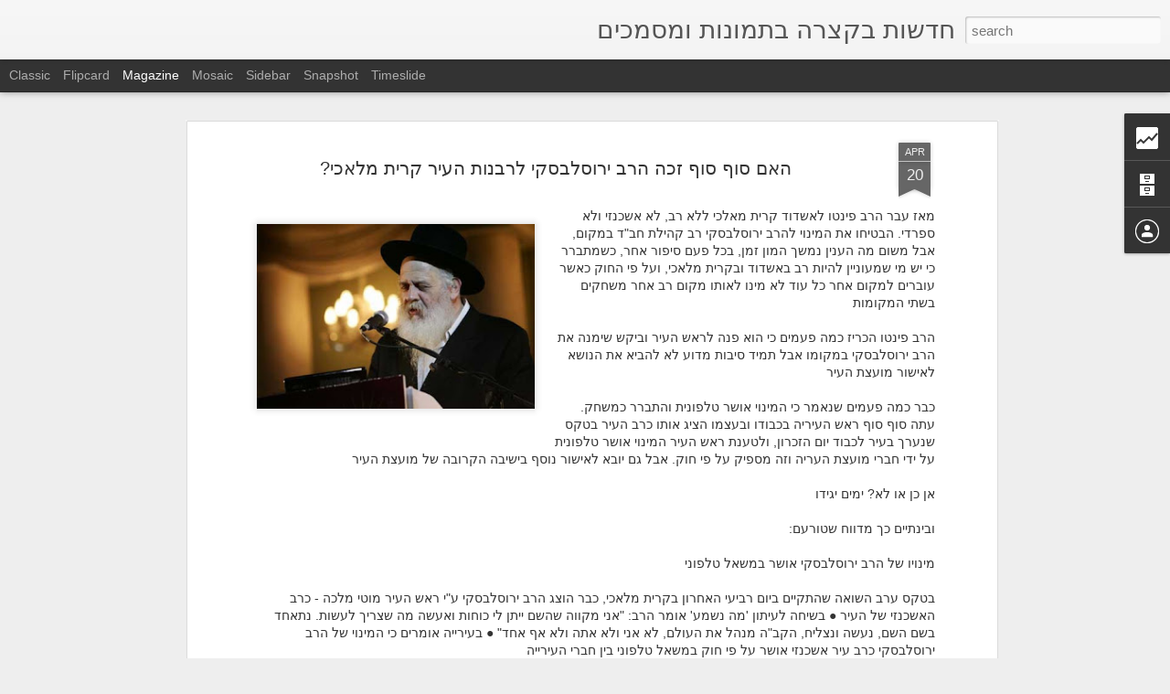

--- FILE ---
content_type: text/html; charset=UTF-8
request_url: http://bektzara.blogspot.com/2012/04/blog-post_7984.html
body_size: 5254
content:
<!DOCTYPE html>
<html class='v2' dir='rtl' lang='he'>
<head>
<link href='https://www.blogger.com/static/v1/widgets/2370241452-css_bundle_v2_rtl.css' rel='stylesheet' type='text/css'/>
<meta content='text/html; charset=UTF-8' http-equiv='Content-Type'/>
<meta content='blogger' name='generator'/>
<link href='http://bektzara.blogspot.com/favicon.ico' rel='icon' type='image/x-icon'/>
<link href='http://bektzara.blogspot.com/2012/04/blog-post_7984.html' rel='canonical'/>
<link rel="alternate" type="application/atom+xml" title="חדשות בקצרה בתמונות ומסמכים - Atom" href="http://bektzara.blogspot.com/feeds/posts/default" />
<link rel="alternate" type="application/rss+xml" title="חדשות בקצרה בתמונות ומסמכים - RSS" href="http://bektzara.blogspot.com/feeds/posts/default?alt=rss" />
<link rel="service.post" type="application/atom+xml" title="חדשות בקצרה בתמונות ומסמכים - Atom" href="https://www.blogger.com/feeds/4173742097084533921/posts/default" />

<link rel="alternate" type="application/atom+xml" title="חדשות בקצרה בתמונות ומסמכים - Atom" href="http://bektzara.blogspot.com/feeds/4898729883464760474/comments/default" />
<!--Can't find substitution for tag [blog.ieCssRetrofitLinks]-->
<link href='https://blogger.googleusercontent.com/img/b/R29vZ2xl/AVvXsEhVkIJahPZnHfmD4ARPiI0Akes30nGGvS7wNqoWmgSO9elg358FJc-9sKtmQHGxG7yRoGzI3acx67OaKlp3SMIW6BmMNbDsgRzIeeQuZyA2C7mEcrxkz3gyFrsEAJwiB-1h8PsiG95z-24/s320/758772.jpg' rel='image_src'/>
<meta content='http://bektzara.blogspot.com/2012/04/blog-post_7984.html' property='og:url'/>
<meta content='האם סוף סוף זכה הרב ירוסלבסקי לרבנות העיר קרית מלאכי?' property='og:title'/>
<meta content='   מאז עבר הרב פינטו לאשדוד קרית מאלכי ללא רב, לא אשכנזי ולא ספרדי. הבטיחו את המינוי להרב ירוסלבסקי רב קהילת חב&quot;ד במקום, אבל משום מה הענין נ...' property='og:description'/>
<meta content='https://blogger.googleusercontent.com/img/b/R29vZ2xl/AVvXsEhVkIJahPZnHfmD4ARPiI0Akes30nGGvS7wNqoWmgSO9elg358FJc-9sKtmQHGxG7yRoGzI3acx67OaKlp3SMIW6BmMNbDsgRzIeeQuZyA2C7mEcrxkz3gyFrsEAJwiB-1h8PsiG95z-24/w1200-h630-p-k-no-nu/758772.jpg' property='og:image'/>
<title>חדשות בקצרה בתמונות ומסמכים: האם סוף סוף זכה הרב ירוסלבסקי לרבנות העיר קרית מלאכי?</title>
<meta content='!' name='fragment'/>
<meta content='dynamic' name='blogger-template'/>
<meta content='IE=9,chrome=1' http-equiv='X-UA-Compatible'/>
<meta content='initial-scale=1.0, maximum-scale=1.0, user-scalable=no, width=device-width' name='viewport'/>
<style id='page-skin-1' type='text/css'><!--
/*-----------------------------------------------
Blogger Template Style
Name: Dynamic Views
----------------------------------------------- */
/* Variable definitions
====================
<Variable name="keycolor" description="Main Color" type="color" default="#ffffff"
variants="#2b256f,#00b2b4,#4ba976,#696f00,#b38f00,#f07300,#d0422c,#f37a86,#7b5341"/>
<Group description="Page">
<Variable name="page.text.font" description="Font" type="font"
default="'Helvetica Neue Light', HelveticaNeue-Light, 'Helvetica Neue', Helvetica, Arial, sans-serif"/>
<Variable name="page.text.color" description="Text Color" type="color"
default="#333333" variants="#333333"/>
<Variable name="body.background.color" description="Background Color" type="color"
default="#EEEEEE"
variants="#dfdfea,#d9f4f4,#e4f2eb,#e9ead9,#f4eed9,#fdead9,#f8e3e0,#fdebed,#ebe5e3"/>
</Group>
<Variable name="body.background" description="Body Background" type="background"
color="#EEEEEE" default="$(color) none repeat scroll top left"/>
<Group description="Header">
<Variable name="header.background.color" description="Background Color" type="color"
default="#F3F3F3" variants="#F3F3F3"/>
</Group>
<Group description="Header Bar">
<Variable name="primary.color" description="Background Color" type="color"
default="#333333" variants="#2b256f,#00b2b4,#4ba976,#696f00,#b38f00,#f07300,#d0422c,#f37a86,#7b5341"/>
<Variable name="menu.font" description="Font" type="font"
default="'Helvetica Neue Light', HelveticaNeue-Light, 'Helvetica Neue', Helvetica, Arial, sans-serif"/>
<Variable name="menu.text.color" description="Text Color" type="color"
default="#FFFFFF" variants="#FFFFFF"/>
</Group>
<Group description="Links">
<Variable name="link.font" description="Link Text" type="font"
default="'Helvetica Neue Light', HelveticaNeue-Light, 'Helvetica Neue', Helvetica, Arial, sans-serif"/>
<Variable name="link.color" description="Link Color" type="color"
default="#009EB8"
variants="#2b256f,#00b2b4,#4ba976,#696f00,#b38f00,#f07300,#d0422c,#f37a86,#7b5341"/>
<Variable name="link.hover.color" description="Link Hover Color" type="color"
default="#009EB8"
variants="#2b256f,#00b2b4,#4ba976,#696f00,#b38f00,#f07300,#d0422c,#f37a86,#7b5341"/>
<Variable name="link.visited.color" description="Link Visited Color" type="color"
default="#009EB8"
variants="#2b256f,#00b2b4,#4ba976,#696f00,#b38f00,#f07300,#d0422c,#f37a86,#7b5341"/>
</Group>
<Group description="Blog Title">
<Variable name="blog.title.font" description="Font" type="font"
default="'Helvetica Neue Light', HelveticaNeue-Light, 'Helvetica Neue', Helvetica, Arial, sans-serif"/>
<Variable name="blog.title.color" description="Color" type="color"
default="#555555" variants="#555555"/>
</Group>
<Group description="Blog Description">
<Variable name="blog.description.font" description="Font" type="font"
default="'Helvetica Neue Light', HelveticaNeue-Light, 'Helvetica Neue', Helvetica, Arial, sans-serif"/>
<Variable name="blog.description.color" description="Color" type="color"
default="#555555" variants="#555555"/>
</Group>
<Group description="Post Title">
<Variable name="post.title.font" description="Font" type="font"
default="'Helvetica Neue Light', HelveticaNeue-Light, 'Helvetica Neue', Helvetica, Arial, sans-serif"/>
<Variable name="post.title.color" description="Color" type="color"
default="#333333" variants="#333333"/>
</Group>
<Group description="Date Ribbon">
<Variable name="ribbon.color" description="Color" type="color"
default="#666666" variants="#2b256f,#00b2b4,#4ba976,#696f00,#b38f00,#f07300,#d0422c,#f37a86,#7b5341"/>
<Variable name="ribbon.hover.color" description="Hover Color" type="color"
default="#AD3A2B" variants="#AD3A2B"/>
</Group>
<Variable name="blitzview" description="Initial view type" type="string" default="sidebar"/>
*/
/* BEGIN CUT */
{
"font:Text": "'Helvetica Neue Light', HelveticaNeue-Light, 'Helvetica Neue', Helvetica, Arial, sans-serif",
"color:Text": "#333333",
"image:Background": "#EEEEEE none repeat scroll top left",
"color:Background": "#EEEEEE",
"color:Header Background": "#F3F3F3",
"color:Primary": "#333333",
"color:Menu Text": "#FFFFFF",
"font:Menu": "'Helvetica Neue Light', HelveticaNeue-Light, 'Helvetica Neue', Helvetica, Arial, sans-serif",
"font:Link": "'Helvetica Neue Light', HelveticaNeue-Light, 'Helvetica Neue', Helvetica, Arial, sans-serif",
"color:Link": "#009EB8",
"color:Link Visited": "#009EB8",
"color:Link Hover": "#009EB8",
"font:Blog Title": "'Helvetica Neue Light', HelveticaNeue-Light, 'Helvetica Neue', Helvetica, Arial, sans-serif",
"color:Blog Title": "#555555",
"font:Blog Description": "'Helvetica Neue Light', HelveticaNeue-Light, 'Helvetica Neue', Helvetica, Arial, sans-serif",
"color:Blog Description": "#555555",
"font:Post Title": "'Helvetica Neue Light', HelveticaNeue-Light, 'Helvetica Neue', Helvetica, Arial, sans-serif",
"color:Post Title": "#333333",
"color:Ribbon": "#666666",
"color:Ribbon Hover": "#AD3A2B",
"view": "magazine"
}
/* END CUT */

--></style>
<style id='template-skin-1' type='text/css'><!--
body {
min-width: 960px;
}
.column-center-outer {
margin-top: 46px;
}
.content-outer, .content-fauxcolumn-outer, .region-inner {
min-width: 960px;
max-width: 960px;
_width: 960px;
}
.main-inner .columns {
padding-left: 0;
padding-right: 310px;
}
.main-inner .fauxcolumn-center-outer {
left: 0;
right: 310px;
/* IE6 does not respect left and right together */
_width: expression(this.parentNode.offsetWidth -
parseInt("0") -
parseInt("310px") + 'px');
}
.main-inner .fauxcolumn-left-outer {
width: 0;
}
.main-inner .fauxcolumn-right-outer {
width: 310px;
}
.main-inner .column-left-outer {
width: 0;
right: 100%;
margin-left: -0;
}
.main-inner .column-right-outer {
width: 310px;
margin-right: -310px;
}
#layout {
min-width: 0;
}
#layout .content-outer {
min-width: 0;
width: 800px;
}
#layout .region-inner {
min-width: 0;
width: auto;
}
--></style>
<script src='//www.blogblog.com/dynamicviews/6e0d22adcfa5abea/js/common.js' type='text/javascript'></script>
<script src='//www.blogblog.com/dynamicviews/6e0d22adcfa5abea/js/magazine.js' type='text/javascript'></script>
<script src='//www.blogblog.com/dynamicviews/4224c15c4e7c9321/js/comments.js'></script>
<link href='https://www.blogger.com/dyn-css/authorization.css?targetBlogID=4173742097084533921&amp;zx=d2b364b9-13fe-440c-a380-44a928a9bbd8' media='none' onload='if(media!=&#39;all&#39;)media=&#39;all&#39;' rel='stylesheet'/><noscript><link href='https://www.blogger.com/dyn-css/authorization.css?targetBlogID=4173742097084533921&amp;zx=d2b364b9-13fe-440c-a380-44a928a9bbd8' rel='stylesheet'/></noscript>
<meta name='google-adsense-platform-account' content='ca-host-pub-1556223355139109'/>
<meta name='google-adsense-platform-domain' content='blogspot.com'/>

</head>
<body class='variant-magazine'>
<div class='content'>
<div class='content-outer'>
<div class='fauxborder-left content-fauxborder-left'>
<div class='content-inner'>
<div class='main-outer'>
<div class='fauxborder-left main-fauxborder-left'>
<div class='region-inner main-inner'>
<div class='columns fauxcolumns'>
<div class='column-center-outer'>
<div class='column-center-inner'>
<div class='main section' id='main'>
</div>
</div>
</div>
<div class='column-right-outer'>
<div class='column-right-inner'>
<aside>
<div class='sidebar section' id='sidebar-right-1'>
</div>
</aside>
</div>
</div>
<div style='clear: both'></div>
</div>
</div>
</div>
</div>
</div>
</div>
</div>
</div>
<script language='javascript' type='text/javascript'>
        window.onload = function() {
          blogger.ui().configure().view();
        };
      </script>

<script type="text/javascript" src="https://www.blogger.com/static/v1/widgets/2028843038-widgets.js"></script>
<script type='text/javascript'>
window['__wavt'] = 'AOuZoY6zB7QwkigiloIe34vDUItS8DyiQQ:1769073925956';_WidgetManager._Init('//www.blogger.com/rearrange?blogID\x3d4173742097084533921','//bektzara.blogspot.com/2012/04/blog-post_7984.html','4173742097084533921');
_WidgetManager._SetDataContext([{'name': 'blog', 'data': {'blogId': '4173742097084533921', 'title': '\u05d7\u05d3\u05e9\u05d5\u05ea \u05d1\u05e7\u05e6\u05e8\u05d4 \u05d1\u05ea\u05de\u05d5\u05e0\u05d5\u05ea \u05d5\u05de\u05e1\u05de\u05db\u05d9\u05dd', 'url': 'http://bektzara.blogspot.com/2012/04/blog-post_7984.html', 'canonicalUrl': 'http://bektzara.blogspot.com/2012/04/blog-post_7984.html', 'homepageUrl': 'http://bektzara.blogspot.com/', 'searchUrl': 'http://bektzara.blogspot.com/search', 'canonicalHomepageUrl': 'http://bektzara.blogspot.com/', 'blogspotFaviconUrl': 'http://bektzara.blogspot.com/favicon.ico', 'bloggerUrl': 'https://www.blogger.com', 'hasCustomDomain': false, 'httpsEnabled': true, 'enabledCommentProfileImages': true, 'gPlusViewType': 'FILTERED_POSTMOD', 'adultContent': false, 'analyticsAccountNumber': '', 'encoding': 'UTF-8', 'locale': 'he', 'localeUnderscoreDelimited': 'en', 'languageDirection': 'rtl', 'isPrivate': false, 'isMobile': false, 'isMobileRequest': false, 'mobileClass': '', 'isPrivateBlog': false, 'isDynamicViewsAvailable': true, 'feedLinks': '\x3clink rel\x3d\x22alternate\x22 type\x3d\x22application/atom+xml\x22 title\x3d\x22\u05d7\u05d3\u05e9\u05d5\u05ea \u05d1\u05e7\u05e6\u05e8\u05d4 \u05d1\u05ea\u05de\u05d5\u05e0\u05d5\u05ea \u05d5\u05de\u05e1\u05de\u05db\u05d9\u05dd - Atom\x22 href\x3d\x22http://bektzara.blogspot.com/feeds/posts/default\x22 /\x3e\n\x3clink rel\x3d\x22alternate\x22 type\x3d\x22application/rss+xml\x22 title\x3d\x22\u05d7\u05d3\u05e9\u05d5\u05ea \u05d1\u05e7\u05e6\u05e8\u05d4 \u05d1\u05ea\u05de\u05d5\u05e0\u05d5\u05ea \u05d5\u05de\u05e1\u05de\u05db\u05d9\u05dd - RSS\x22 href\x3d\x22http://bektzara.blogspot.com/feeds/posts/default?alt\x3drss\x22 /\x3e\n\x3clink rel\x3d\x22service.post\x22 type\x3d\x22application/atom+xml\x22 title\x3d\x22\u05d7\u05d3\u05e9\u05d5\u05ea \u05d1\u05e7\u05e6\u05e8\u05d4 \u05d1\u05ea\u05de\u05d5\u05e0\u05d5\u05ea \u05d5\u05de\u05e1\u05de\u05db\u05d9\u05dd - Atom\x22 href\x3d\x22https://www.blogger.com/feeds/4173742097084533921/posts/default\x22 /\x3e\n\n\x3clink rel\x3d\x22alternate\x22 type\x3d\x22application/atom+xml\x22 title\x3d\x22\u05d7\u05d3\u05e9\u05d5\u05ea \u05d1\u05e7\u05e6\u05e8\u05d4 \u05d1\u05ea\u05de\u05d5\u05e0\u05d5\u05ea \u05d5\u05de\u05e1\u05de\u05db\u05d9\u05dd - Atom\x22 href\x3d\x22http://bektzara.blogspot.com/feeds/4898729883464760474/comments/default\x22 /\x3e\n', 'meTag': '', 'adsenseHostId': 'ca-host-pub-1556223355139109', 'adsenseHasAds': false, 'adsenseAutoAds': false, 'boqCommentIframeForm': true, 'loginRedirectParam': '', 'isGoogleEverywhereLinkTooltipEnabled': true, 'view': '', 'dynamicViewsCommentsSrc': '//www.blogblog.com/dynamicviews/4224c15c4e7c9321/js/comments.js', 'dynamicViewsScriptSrc': '//www.blogblog.com/dynamicviews/6e0d22adcfa5abea', 'plusOneApiSrc': 'https://apis.google.com/js/platform.js', 'disableGComments': true, 'interstitialAccepted': false, 'sharing': {'platforms': [{'name': '\u05e7\u05d1\u05dc \u05e7\u05d9\u05e9\u05d5\u05e8', 'key': 'link', 'shareMessage': '\u05e7\u05d1\u05dc \u05e7\u05d9\u05e9\u05d5\u05e8', 'target': ''}, {'name': 'Facebook', 'key': 'facebook', 'shareMessage': '\u05e9\u05ea\u05e3 \u05d1-Facebook', 'target': 'facebook'}, {'name': 'BlogThis!', 'key': 'blogThis', 'shareMessage': 'BlogThis!', 'target': 'blog'}, {'name': 'X', 'key': 'twitter', 'shareMessage': '\u05e9\u05ea\u05e3 \u05d1-X', 'target': 'twitter'}, {'name': 'Pinterest', 'key': 'pinterest', 'shareMessage': '\u05e9\u05ea\u05e3 \u05d1-Pinterest', 'target': 'pinterest'}, {'name': '\u05d0\u05d9\u05de\u05d9\u05d9\u05dc', 'key': 'email', 'shareMessage': '\u05d0\u05d9\u05de\u05d9\u05d9\u05dc', 'target': 'email'}], 'disableGooglePlus': true, 'googlePlusShareButtonWidth': 0, 'googlePlusBootstrap': '\x3cscript type\x3d\x22text/javascript\x22\x3ewindow.___gcfg \x3d {\x27lang\x27: \x27en\x27};\x3c/script\x3e'}, 'hasCustomJumpLinkMessage': false, 'jumpLinkMessage': '\u05d4\u05de\u05e9\u05da \u05dc\u05e7\u05e8\u05d5\u05d0', 'pageType': 'item', 'postId': '4898729883464760474', 'postImageThumbnailUrl': 'https://blogger.googleusercontent.com/img/b/R29vZ2xl/AVvXsEhVkIJahPZnHfmD4ARPiI0Akes30nGGvS7wNqoWmgSO9elg358FJc-9sKtmQHGxG7yRoGzI3acx67OaKlp3SMIW6BmMNbDsgRzIeeQuZyA2C7mEcrxkz3gyFrsEAJwiB-1h8PsiG95z-24/s72-c/758772.jpg', 'postImageUrl': 'https://blogger.googleusercontent.com/img/b/R29vZ2xl/AVvXsEhVkIJahPZnHfmD4ARPiI0Akes30nGGvS7wNqoWmgSO9elg358FJc-9sKtmQHGxG7yRoGzI3acx67OaKlp3SMIW6BmMNbDsgRzIeeQuZyA2C7mEcrxkz3gyFrsEAJwiB-1h8PsiG95z-24/s320/758772.jpg', 'pageName': '\u05d4\u05d0\u05dd \u05e1\u05d5\u05e3 \u05e1\u05d5\u05e3 \u05d6\u05db\u05d4 \u05d4\u05e8\u05d1 \u05d9\u05e8\u05d5\u05e1\u05dc\u05d1\u05e1\u05e7\u05d9 \u05dc\u05e8\u05d1\u05e0\u05d5\u05ea \u05d4\u05e2\u05d9\u05e8 \u05e7\u05e8\u05d9\u05ea \u05de\u05dc\u05d0\u05db\u05d9?', 'pageTitle': '\u05d7\u05d3\u05e9\u05d5\u05ea \u05d1\u05e7\u05e6\u05e8\u05d4 \u05d1\u05ea\u05de\u05d5\u05e0\u05d5\u05ea \u05d5\u05de\u05e1\u05de\u05db\u05d9\u05dd: \u05d4\u05d0\u05dd \u05e1\u05d5\u05e3 \u05e1\u05d5\u05e3 \u05d6\u05db\u05d4 \u05d4\u05e8\u05d1 \u05d9\u05e8\u05d5\u05e1\u05dc\u05d1\u05e1\u05e7\u05d9 \u05dc\u05e8\u05d1\u05e0\u05d5\u05ea \u05d4\u05e2\u05d9\u05e8 \u05e7\u05e8\u05d9\u05ea \u05de\u05dc\u05d0\u05db\u05d9?'}}, {'name': 'features', 'data': {}}, {'name': 'messages', 'data': {'edit': '\u05e2\u05e8\u05d5\u05da', 'linkCopiedToClipboard': '\u05d4\u05e7\u05d9\u05e9\u05d5\u05e8 \u05d4\u05d5\u05e2\u05ea\u05e7 \u05dc\u05dc\u05d5\u05d7!', 'ok': '\u05d0\u05d9\u05e9\u05d5\u05e8', 'postLink': '\u05e4\u05e8\u05e1\u05dd \u05d0\u05ea \u05d4\u05e7\u05d9\u05e9\u05d5\u05e8'}}, {'name': 'skin', 'data': {'vars': {'link_color': '#009EB8', 'post_title_color': '#333333', 'blog_description_font': '\x27Helvetica Neue Light\x27, HelveticaNeue-Light, \x27Helvetica Neue\x27, Helvetica, Arial, sans-serif', 'body_background_color': '#EEEEEE', 'ribbon_color': '#666666', 'body_background': '#EEEEEE none repeat scroll top left', 'blitzview': 'magazine', 'link_visited_color': '#009EB8', 'link_hover_color': '#009EB8', 'header_background_color': '#F3F3F3', 'keycolor': '#ffffff', 'page_text_font': '\x27Helvetica Neue Light\x27, HelveticaNeue-Light, \x27Helvetica Neue\x27, Helvetica, Arial, sans-serif', 'blog_title_color': '#555555', 'ribbon_hover_color': '#AD3A2B', 'blog_title_font': '\x27Helvetica Neue Light\x27, HelveticaNeue-Light, \x27Helvetica Neue\x27, Helvetica, Arial, sans-serif', 'link_font': '\x27Helvetica Neue Light\x27, HelveticaNeue-Light, \x27Helvetica Neue\x27, Helvetica, Arial, sans-serif', 'menu_font': '\x27Helvetica Neue Light\x27, HelveticaNeue-Light, \x27Helvetica Neue\x27, Helvetica, Arial, sans-serif', 'primary_color': '#333333', 'page_text_color': '#333333', 'post_title_font': '\x27Helvetica Neue Light\x27, HelveticaNeue-Light, \x27Helvetica Neue\x27, Helvetica, Arial, sans-serif', 'blog_description_color': '#555555', 'menu_text_color': '#FFFFFF'}, 'override': '', 'url': 'blitz.css'}}, {'name': 'template', 'data': {'name': 'Dynamic Views', 'localizedName': '\u05ea\u05e6\u05d5\u05d2\u05d5\u05ea \u05d3\u05d9\u05e0\u05de\u05d9\u05d5\u05ea', 'isResponsive': false, 'isAlternateRendering': false, 'isCustom': false, 'variant': 'magazine', 'variantId': 'magazine'}}, {'name': 'view', 'data': {'classic': {'name': 'classic', 'url': '?view\x3dclassic'}, 'flipcard': {'name': 'flipcard', 'url': '?view\x3dflipcard'}, 'magazine': {'name': 'magazine', 'url': '?view\x3dmagazine'}, 'mosaic': {'name': 'mosaic', 'url': '?view\x3dmosaic'}, 'sidebar': {'name': 'sidebar', 'url': '?view\x3dsidebar'}, 'snapshot': {'name': 'snapshot', 'url': '?view\x3dsnapshot'}, 'timeslide': {'name': 'timeslide', 'url': '?view\x3dtimeslide'}, 'isMobile': false, 'title': '\u05d4\u05d0\u05dd \u05e1\u05d5\u05e3 \u05e1\u05d5\u05e3 \u05d6\u05db\u05d4 \u05d4\u05e8\u05d1 \u05d9\u05e8\u05d5\u05e1\u05dc\u05d1\u05e1\u05e7\u05d9 \u05dc\u05e8\u05d1\u05e0\u05d5\u05ea \u05d4\u05e2\u05d9\u05e8 \u05e7\u05e8\u05d9\u05ea \u05de\u05dc\u05d0\u05db\u05d9?', 'description': '   \u05de\u05d0\u05d6 \u05e2\u05d1\u05e8 \u05d4\u05e8\u05d1 \u05e4\u05d9\u05e0\u05d8\u05d5 \u05dc\u05d0\u05e9\u05d3\u05d5\u05d3 \u05e7\u05e8\u05d9\u05ea \u05de\u05d0\u05dc\u05db\u05d9 \u05dc\u05dc\u05d0 \u05e8\u05d1, \u05dc\u05d0 \u05d0\u05e9\u05db\u05e0\u05d6\u05d9 \u05d5\u05dc\u05d0 \u05e1\u05e4\u05e8\u05d3\u05d9. \u05d4\u05d1\u05d8\u05d9\u05d7\u05d5 \u05d0\u05ea \u05d4\u05de\u05d9\u05e0\u05d5\u05d9 \u05dc\u05d4\u05e8\u05d1 \u05d9\u05e8\u05d5\u05e1\u05dc\u05d1\u05e1\u05e7\u05d9 \u05e8\u05d1 \u05e7\u05d4\u05d9\u05dc\u05ea \u05d7\u05d1\x22\u05d3 \u05d1\u05de\u05e7\u05d5\u05dd, \u05d0\u05d1\u05dc \u05de\u05e9\u05d5\u05dd \u05de\u05d4 \u05d4\u05e2\u05e0\u05d9\u05df \u05e0...', 'featuredImage': 'https://blogger.googleusercontent.com/img/b/R29vZ2xl/AVvXsEhVkIJahPZnHfmD4ARPiI0Akes30nGGvS7wNqoWmgSO9elg358FJc-9sKtmQHGxG7yRoGzI3acx67OaKlp3SMIW6BmMNbDsgRzIeeQuZyA2C7mEcrxkz3gyFrsEAJwiB-1h8PsiG95z-24/s320/758772.jpg', 'url': 'http://bektzara.blogspot.com/2012/04/blog-post_7984.html', 'type': 'item', 'isSingleItem': true, 'isMultipleItems': false, 'isError': false, 'isPage': false, 'isPost': true, 'isHomepage': false, 'isArchive': false, 'isLabelSearch': false, 'postId': 4898729883464760474}}]);
_WidgetManager._RegisterWidget('_BlogView', new _WidgetInfo('Blog1', 'main', document.getElementById('Blog1'), {'cmtInteractionsEnabled': false, 'lightboxEnabled': true, 'lightboxModuleUrl': 'https://www.blogger.com/static/v1/jsbin/1302901355-lbx__iw.js', 'lightboxCssUrl': 'https://www.blogger.com/static/v1/v-css/828616780-lightbox_bundle_rtl.css'}, 'displayModeFull'));
_WidgetManager._RegisterWidget('_StatsView', new _WidgetInfo('Stats1', 'sidebar-right-1', document.getElementById('Stats1'), {'title': '\u05e1\u05d4\x22\u05db \u05e6\u05e4\u05d9\u05d5\u05ea \u05d1\u05d3\u05e3', 'showGraphicalCounter': false, 'showAnimatedCounter': false, 'showSparkline': false, 'statsUrl': '//bektzara.blogspot.com/b/stats?style\x3dBLACK_TRANSPARENT\x26timeRange\x3dALL_TIME\x26token\x3dAPq4FmA2ybmOpkKFPNVH4liAL9mlVZotVUJxgghIIc76Mk90qYRkVgdBxCb5JGeX0YW__ZpftvK_PsmsYvAxNH27Y5lNnVsByw'}, 'displayModeFull'));
_WidgetManager._RegisterWidget('_NavbarView', new _WidgetInfo('Navbar1', 'sidebar-right-1', document.getElementById('Navbar1'), {}, 'displayModeFull'));
_WidgetManager._RegisterWidget('_HeaderView', new _WidgetInfo('Header1', 'sidebar-right-1', document.getElementById('Header1'), {}, 'displayModeFull'));
_WidgetManager._RegisterWidget('_BlogArchiveView', new _WidgetInfo('BlogArchive1', 'sidebar-right-1', document.getElementById('BlogArchive1'), {'languageDirection': 'rtl', 'loadingMessage': '\u200f\u05d4\u05d8\u05e2\u05d9\u05e0\u05d4 \u05de\u05ea\u05d1\u05e6\u05e2\u05ea\x26hellip;'}, 'displayModeFull'));
_WidgetManager._RegisterWidget('_ProfileView', new _WidgetInfo('Profile1', 'sidebar-right-1', document.getElementById('Profile1'), {}, 'displayModeFull'));
_WidgetManager._RegisterWidget('_AttributionView', new _WidgetInfo('Attribution1', 'sidebar-right-1', document.getElementById('Attribution1'), {}, 'displayModeFull'));
</script>
</body>
</html>

--- FILE ---
content_type: text/html; charset=UTF-8
request_url: http://bektzara.blogspot.com/b/stats?style=BLACK_TRANSPARENT&timeRange=ALL_TIME&token=APq4FmDvCHamSH2GdSIr6vijgsY-afW1pSKFzxCfg1hhVqP1FV429yVSxQLH-rS1VsmQYlCJnnniRqzw-XZ1mMXzKE7mltYPLA&v=0&action=initial&widgetId=Stats1&responseType=js
body_size: 247
content:
{"total":5072953,"sparklineOptions":{"backgroundColor":{"fillOpacity":0.1,"fill":"#000000"},"series":[{"areaOpacity":0.3,"color":"#202020"}]},"sparklineData":[[0,21],[1,20],[2,19],[3,19],[4,22],[5,20],[6,24],[7,100],[8,55],[9,20],[10,26],[11,23],[12,30],[13,21],[14,22],[15,25],[16,20],[17,23],[18,20],[19,21],[20,21],[21,19],[22,22],[23,19],[24,19],[25,20],[26,20],[27,20],[28,20],[29,7]],"nextTickMs":327272}

--- FILE ---
content_type: text/html; charset=UTF-8
request_url: http://bektzara.blogspot.com/b/stats?style=BLACK_TRANSPARENT&timeRange=ALL_TIME&token=APq4FmCxFaSPuXHdX--2smtti4CBvQWSCt916BqqJmr2Bh_vUBFzk1C-oyt1U3BZ2TQ6hR5u_fwU6D96iFnqaTgAUU2x7VbFTA&v=0&action=initial&widgetId=Stats1&responseType=js
body_size: 247
content:
{"total":5072953,"sparklineOptions":{"backgroundColor":{"fillOpacity":0.1,"fill":"#000000"},"series":[{"areaOpacity":0.3,"color":"#202020"}]},"sparklineData":[[0,21],[1,20],[2,19],[3,19],[4,22],[5,20],[6,24],[7,100],[8,55],[9,20],[10,26],[11,23],[12,30],[13,21],[14,22],[15,25],[16,20],[17,23],[18,20],[19,21],[20,21],[21,19],[22,22],[23,19],[24,19],[25,20],[26,20],[27,20],[28,20],[29,7]],"nextTickMs":327272}

--- FILE ---
content_type: text/javascript; charset=UTF-8
request_url: http://bektzara.blogspot.com/?v=0&action=initial&widgetId=Stats1&responseType=js&xssi_token=AOuZoY6zB7QwkigiloIe34vDUItS8DyiQQ%3A1769073925956
body_size: 407
content:
try {
_WidgetManager._HandleControllerResult('Stats1', 'initial',{'title': '\u05e1\u05d4\x22\u05db \u05e6\u05e4\u05d9\u05d5\u05ea \u05d1\u05d3\u05e3', 'showGraphicalCounter': false, 'showAnimatedCounter': false, 'showSparkline': false, 'statsUrl': '//bektzara.blogspot.com/b/stats?style\x3dBLACK_TRANSPARENT\x26timeRange\x3dALL_TIME\x26token\x3dAPq4FmCxFaSPuXHdX--2smtti4CBvQWSCt916BqqJmr2Bh_vUBFzk1C-oyt1U3BZ2TQ6hR5u_fwU6D96iFnqaTgAUU2x7VbFTA'});
} catch (e) {
  if (typeof log != 'undefined') {
    log('HandleControllerResult failed: ' + e);
  }
}


--- FILE ---
content_type: text/javascript; charset=UTF-8
request_url: http://bektzara.blogspot.com/?v=0&action=initial&widgetId=Stats1&responseType=js&xssi_token=AOuZoY6zB7QwkigiloIe34vDUItS8DyiQQ%3A1769073925956
body_size: 406
content:
try {
_WidgetManager._HandleControllerResult('Stats1', 'initial',{'title': '\u05e1\u05d4\x22\u05db \u05e6\u05e4\u05d9\u05d5\u05ea \u05d1\u05d3\u05e3', 'showGraphicalCounter': false, 'showAnimatedCounter': false, 'showSparkline': false, 'statsUrl': '//bektzara.blogspot.com/b/stats?style\x3dBLACK_TRANSPARENT\x26timeRange\x3dALL_TIME\x26token\x3dAPq4FmDvCHamSH2GdSIr6vijgsY-afW1pSKFzxCfg1hhVqP1FV429yVSxQLH-rS1VsmQYlCJnnniRqzw-XZ1mMXzKE7mltYPLA'});
} catch (e) {
  if (typeof log != 'undefined') {
    log('HandleControllerResult failed: ' + e);
  }
}


--- FILE ---
content_type: text/javascript; charset=UTF-8
request_url: http://bektzara.blogspot.com/?v=0&action=initial&widgetId=Profile1&responseType=js&xssi_token=AOuZoY6zB7QwkigiloIe34vDUItS8DyiQQ%3A1769073925956
body_size: 395
content:
try {
_WidgetManager._HandleControllerResult('Profile1', 'initial',{'title': '\u05e4\u05e8\u05d8\u05d9\u05dd \u05e2\u05dc\u05d9', 'team': false, 'showlocation': false, 'occupation': '', 'showoccupation': false, 'aboutme': '', 'showaboutme': true, 'displayname': '\u05d1\u05e2\u05d5\u05dc\u05de\u05dd \u05e9\u05dc \u05d7\u05e8\u05d3\u05d9\u05dd', 'profileLogo': '//www.blogger.com/img/logo-16.png', 'hasgoogleprofile': false, 'userUrl': 'https://www.blogger.com/profile/05027841550229701122', 'viewProfileMsg': '\u05d4\u05e6\u05d2 \u05d0\u05ea \u05d4\u05e4\u05e8\u05d5\u05e4\u05d9\u05dc \u05d4\u05de\u05dc\u05d0 \u05e9\u05dc\u05d9', 'isDisplayable': true});
} catch (e) {
  if (typeof log != 'undefined') {
    log('HandleControllerResult failed: ' + e);
  }
}


--- FILE ---
content_type: text/javascript; charset=UTF-8
request_url: http://bektzara.blogspot.com/?v=0&action=initial&widgetId=BlogArchive1&responseType=js&xssi_token=AOuZoY6zB7QwkigiloIe34vDUItS8DyiQQ%3A1769073925956
body_size: 1114
content:
try {
_WidgetManager._HandleControllerResult('BlogArchive1', 'initial',{'url': 'http://bektzara.blogspot.com/search?updated-min\x3d1969-12-31T19:00:00-05:00\x26updated-max\x3d292278994-08-17T07:12:55Z\x26max-results\x3d50', 'name': 'All Posts', 'expclass': 'expanded', 'toggleId': 'ALL-0', 'post-count': 4763, 'data': [{'url': 'http://bektzara.blogspot.com/2023/', 'name': '2023', 'expclass': 'expanded', 'toggleId': 'YEARLY-1672549200000', 'post-count': 2, 'data': [{'url': 'http://bektzara.blogspot.com/2023/04/', 'name': '\u05d0\u05e4\u05e8\u05d9\u05dc', 'expclass': 'expanded', 'toggleId': 'MONTHLY-1680321600000', 'post-count': 2, 'posts': [{'title': '\u05de\u05e4\u05d2\u05e9 \u05e7\u05d5\u05d3\u05e7\u05d5\u05d3\u05d9\u05dd', 'url': 'http://bektzara.blogspot.com/2023/04/blog-post_27.html'}, {'title': '\u05d1\u05ea\u05d5\u05da \u05de\u05d8\u05d5\u05e1 \u05d4\u05e7\u05e8\u05d1', 'url': 'http://bektzara.blogspot.com/2023/04/blog-post.html'}]}]}, {'url': 'http://bektzara.blogspot.com/2014/', 'name': '2014', 'expclass': 'collapsed', 'toggleId': 'YEARLY-1388552400000', 'post-count': 272, 'data': [{'url': 'http://bektzara.blogspot.com/2014/09/', 'name': '\u05e1\u05e4\u05d8\u05de\u05d1\u05e8', 'expclass': 'collapsed', 'toggleId': 'MONTHLY-1409544000000', 'post-count': 1}, {'url': 'http://bektzara.blogspot.com/2014/07/', 'name': '\u05d9\u05d5\u05dc\u05d9', 'expclass': 'collapsed', 'toggleId': 'MONTHLY-1404187200000', 'post-count': 11}, {'url': 'http://bektzara.blogspot.com/2014/06/', 'name': '\u05d9\u05d5\u05e0\u05d9', 'expclass': 'collapsed', 'toggleId': 'MONTHLY-1401595200000', 'post-count': 7}, {'url': 'http://bektzara.blogspot.com/2014/05/', 'name': '\u05de\u05d0\u05d9', 'expclass': 'collapsed', 'toggleId': 'MONTHLY-1398916800000', 'post-count': 18}, {'url': 'http://bektzara.blogspot.com/2014/04/', 'name': '\u05d0\u05e4\u05e8\u05d9\u05dc', 'expclass': 'collapsed', 'toggleId': 'MONTHLY-1396324800000', 'post-count': 42}, {'url': 'http://bektzara.blogspot.com/2014/03/', 'name': '\u05de\u05e8\u05e5', 'expclass': 'collapsed', 'toggleId': 'MONTHLY-1393650000000', 'post-count': 55}, {'url': 'http://bektzara.blogspot.com/2014/02/', 'name': '\u05e4\u05d1\u05e8\u05d5\u05d0\u05e8', 'expclass': 'collapsed', 'toggleId': 'MONTHLY-1391230800000', 'post-count': 67}, {'url': 'http://bektzara.blogspot.com/2014/01/', 'name': '\u05d9\u05e0\u05d5\u05d0\u05e8', 'expclass': 'collapsed', 'toggleId': 'MONTHLY-1388552400000', 'post-count': 71}]}, {'url': 'http://bektzara.blogspot.com/2013/', 'name': '2013', 'expclass': 'collapsed', 'toggleId': 'YEARLY-1357016400000', 'post-count': 1331, 'data': [{'url': 'http://bektzara.blogspot.com/2013/12/', 'name': '\u05d3\u05e6\u05de\u05d1\u05e8', 'expclass': 'collapsed', 'toggleId': 'MONTHLY-1385874000000', 'post-count': 73}, {'url': 'http://bektzara.blogspot.com/2013/11/', 'name': '\u05e0\u05d5\u05d1\u05de\u05d1\u05e8', 'expclass': 'collapsed', 'toggleId': 'MONTHLY-1383278400000', 'post-count': 61}, {'url': 'http://bektzara.blogspot.com/2013/10/', 'name': '\u05d0\u05d5\u05e7\u05d8\u05d5\u05d1\u05e8', 'expclass': 'collapsed', 'toggleId': 'MONTHLY-1380600000000', 'post-count': 90}, {'url': 'http://bektzara.blogspot.com/2013/09/', 'name': '\u05e1\u05e4\u05d8\u05de\u05d1\u05e8', 'expclass': 'collapsed', 'toggleId': 'MONTHLY-1378008000000', 'post-count': 112}, {'url': 'http://bektzara.blogspot.com/2013/08/', 'name': '\u05d0\u05d5\u05d2\u05d5\u05e1\u05d8', 'expclass': 'collapsed', 'toggleId': 'MONTHLY-1375329600000', 'post-count': 142}, {'url': 'http://bektzara.blogspot.com/2013/07/', 'name': '\u05d9\u05d5\u05dc\u05d9', 'expclass': 'collapsed', 'toggleId': 'MONTHLY-1372651200000', 'post-count': 138}, {'url': 'http://bektzara.blogspot.com/2013/06/', 'name': '\u05d9\u05d5\u05e0\u05d9', 'expclass': 'collapsed', 'toggleId': 'MONTHLY-1370059200000', 'post-count': 132}, {'url': 'http://bektzara.blogspot.com/2013/05/', 'name': '\u05de\u05d0\u05d9', 'expclass': 'collapsed', 'toggleId': 'MONTHLY-1367380800000', 'post-count': 201}, {'url': 'http://bektzara.blogspot.com/2013/04/', 'name': '\u05d0\u05e4\u05e8\u05d9\u05dc', 'expclass': 'collapsed', 'toggleId': 'MONTHLY-1364788800000', 'post-count': 145}, {'url': 'http://bektzara.blogspot.com/2013/03/', 'name': '\u05de\u05e8\u05e5', 'expclass': 'collapsed', 'toggleId': 'MONTHLY-1362114000000', 'post-count': 73}, {'url': 'http://bektzara.blogspot.com/2013/02/', 'name': '\u05e4\u05d1\u05e8\u05d5\u05d0\u05e8', 'expclass': 'collapsed', 'toggleId': 'MONTHLY-1359694800000', 'post-count': 59}, {'url': 'http://bektzara.blogspot.com/2013/01/', 'name': '\u05d9\u05e0\u05d5\u05d0\u05e8', 'expclass': 'collapsed', 'toggleId': 'MONTHLY-1357016400000', 'post-count': 105}]}, {'url': 'http://bektzara.blogspot.com/2012/', 'name': '2012', 'expclass': 'collapsed', 'toggleId': 'YEARLY-1325394000000', 'post-count': 3145, 'data': [{'url': 'http://bektzara.blogspot.com/2012/12/', 'name': '\u05d3\u05e6\u05de\u05d1\u05e8', 'expclass': 'collapsed', 'toggleId': 'MONTHLY-1354338000000', 'post-count': 230}, {'url': 'http://bektzara.blogspot.com/2012/11/', 'name': '\u05e0\u05d5\u05d1\u05de\u05d1\u05e8', 'expclass': 'collapsed', 'toggleId': 'MONTHLY-1351742400000', 'post-count': 260}, {'url': 'http://bektzara.blogspot.com/2012/10/', 'name': '\u05d0\u05d5\u05e7\u05d8\u05d5\u05d1\u05e8', 'expclass': 'collapsed', 'toggleId': 'MONTHLY-1349064000000', 'post-count': 352}, {'url': 'http://bektzara.blogspot.com/2012/09/', 'name': '\u05e1\u05e4\u05d8\u05de\u05d1\u05e8', 'expclass': 'collapsed', 'toggleId': 'MONTHLY-1346472000000', 'post-count': 371}, {'url': 'http://bektzara.blogspot.com/2012/08/', 'name': '\u05d0\u05d5\u05d2\u05d5\u05e1\u05d8', 'expclass': 'collapsed', 'toggleId': 'MONTHLY-1343793600000', 'post-count': 355}, {'url': 'http://bektzara.blogspot.com/2012/07/', 'name': '\u05d9\u05d5\u05dc\u05d9', 'expclass': 'collapsed', 'toggleId': 'MONTHLY-1341115200000', 'post-count': 366}, {'url': 'http://bektzara.blogspot.com/2012/06/', 'name': '\u05d9\u05d5\u05e0\u05d9', 'expclass': 'collapsed', 'toggleId': 'MONTHLY-1338523200000', 'post-count': 212}, {'url': 'http://bektzara.blogspot.com/2012/05/', 'name': '\u05de\u05d0\u05d9', 'expclass': 'collapsed', 'toggleId': 'MONTHLY-1335844800000', 'post-count': 205}, {'url': 'http://bektzara.blogspot.com/2012/04/', 'name': '\u05d0\u05e4\u05e8\u05d9\u05dc', 'expclass': 'collapsed', 'toggleId': 'MONTHLY-1333252800000', 'post-count': 177}, {'url': 'http://bektzara.blogspot.com/2012/03/', 'name': '\u05de\u05e8\u05e5', 'expclass': 'collapsed', 'toggleId': 'MONTHLY-1330578000000', 'post-count': 182}, {'url': 'http://bektzara.blogspot.com/2012/02/', 'name': '\u05e4\u05d1\u05e8\u05d5\u05d0\u05e8', 'expclass': 'collapsed', 'toggleId': 'MONTHLY-1328072400000', 'post-count': 235}, {'url': 'http://bektzara.blogspot.com/2012/01/', 'name': '\u05d9\u05e0\u05d5\u05d0\u05e8', 'expclass': 'collapsed', 'toggleId': 'MONTHLY-1325394000000', 'post-count': 200}]}, {'url': 'http://bektzara.blogspot.com/2011/', 'name': '2011', 'expclass': 'collapsed', 'toggleId': 'YEARLY-1293858000000', 'post-count': 13, 'data': [{'url': 'http://bektzara.blogspot.com/2011/12/', 'name': '\u05d3\u05e6\u05de\u05d1\u05e8', 'expclass': 'collapsed', 'toggleId': 'MONTHLY-1322715600000', 'post-count': 13}]}], 'toggleopen': 'MONTHLY-1680321600000', 'style': 'HIERARCHY', 'title': '\u05d0\u05e8\u05db\u05d9\u05d5\u05df \u05d4\u05d1\u05dc\u05d5\u05d2'});
} catch (e) {
  if (typeof log != 'undefined') {
    log('HandleControllerResult failed: ' + e);
  }
}
